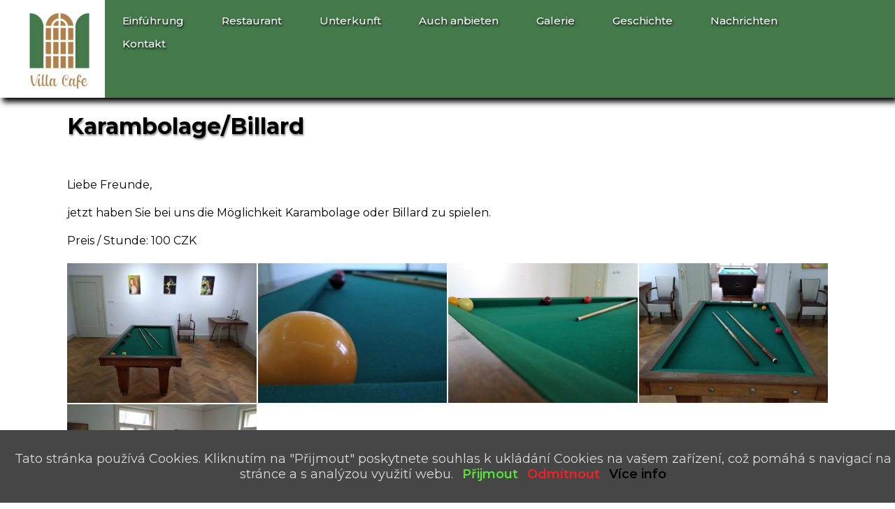

--- FILE ---
content_type: text/html
request_url: https://villacafe.cz/de/auch_anbieten/billard/
body_size: 4820
content:
<!DOCTYPE html>
<html lang="de">
  <head>
  




  <meta name="viewport" content="width=device-width, initial-scale=1.0" />
  <meta http-equiv="content-type" content="text/html; charset=UTF-8" />
  <meta property="og:type" content="website" />
  <meta name="author" content="" />
  <meta
    name="keywords"
    content=""
  />
  <meta
    property="og:updated_time"
    content="2021-08-25T10:23:33&#43;0200"
  />
  <meta property="fb:app_id" content="" />
  <meta name="rating" content="safe for kids" />
  <meta name="coverage" content="Worldwide" />
  <meta name="distribution" content="Global" />
  <meta name="HandheldFriendly" content="True" />
  <meta name="msapplication-tap-highlight" content="no" />
  <meta
    name="apple-mobile-web-app-title"
    content="Villa Cafe"
  />
  <meta name="apple-mobile-web-app-capable" content="yes" />
  <meta
    name="apple-mobile-web-app-status-bar-style"
    content="black-translucent"
  />
  <meta name="apple-touch-fullscreen" content="yes" />
  <meta name="geo.placename" content="Ostrava" />
  
  
 

  <link
    rel="alternate"
    hreflang="cs"
    href="https://villacafe.cz/cs/dale_nabizime/karambol/"
    title="Czech"
  />
  

  <link
    rel="alternate"
    hreflang="en"
    href="https://villacafe.cz/en/also_offer/cue_sports/"
    title="English"
  />
  
 

  
  <link rel="apple-touch-icon" sizes="76x76" href="/apple-touch-icon.png" />
  <link rel="icon" type="image/png" sizes="32x32" href="/favicon-32x32.png" />
  <link rel="icon" type="image/png" sizes="16x16" href="/favicon-16x16.png" />
  <link rel="manifest" href="/site.webmanifest" defer />
  <link rel="mask-icon" href="/safari-pinned-tab.svg" color="#0c5ba6" />
  <meta name="msapplication-TileColor" content="#2d89ef" />
  <meta name="theme-color" content="#ffffff" />
  
  <meta name="description" content="" />
  <meta itemprop="description" content="" />
  <meta property="og:description" content="" />
  <meta name="twitter:description" content="" />
  
  <meta name="robots" content="index,follow" />
  <meta name="googlebot" content="index,follow" />
  
  <base href="https://villacafe.cz/de/auch_anbieten/billard/" />
  <link rel="canonical" href="https://villacafe.cz/de/auch_anbieten/billard/" itemprop="url" />
  <meta name="url" content="https://villacafe.cz/de/auch_anbieten/billard/" />
  <meta name="twitter:url" content="https://villacafe.cz/de/auch_anbieten/billard/" />
  <meta property="og:url" content="https://villacafe.cz/de/auch_anbieten/billard/" />
  
  <meta itemprop="image" content="https://villacafe.cz/img/logo/logo" />
  <meta
    property="og:image"
    content="https://villacafe.cz/"
  />
  <meta name="twitter:image" content="https://villacafe.cz/img/logo/logo" />
  <meta
    name="twitter:image:src"
    content="https://villacafe.cz/img/logo/logo"
  />
  
  <meta property="og:locale" content="de" />
  <meta name="language" content="German" />
  

  <link
    rel="alternate"
    hreflang="cs"
    href="https://villacafe.cz/cs/dale_nabizime/karambol/"
    title="Czech"
  />
  

  <link
    rel="alternate"
    hreflang="en"
    href="https://villacafe.cz/en/also_offer/cue_sports/"
    title="English"
  />
  

  <link
    rel="alternate"
    hreflang="de"
    href="https://villacafe.cz/de/auch_anbieten/billard/"
    title="German"
  />
  

  
  <link
    href="https://fonts.googleapis.com/css2?family=Montserrat:wght@400;500;600;700&display=swap"
    rel="stylesheet"
    defer
  />
  
  

  

  

  

  

  

  

  

  

  

  

  


  

  

  <link
    rel="stylesheet"
    href="https://villacafe.cz/css/globalTemplated.min.a6970ec115e44c0f8df1f94653176ee1c5332b73c253df1073207dcedf49b9ec.css"
    type="text/css"
    media="screen"
    charset="utf-8"
    integrity="sha256-ppcOwRXkTA&#43;N8flGUxdu4cUzK3PCU98QcyB9zt9Juew="
    async
  />

  <link
    rel="stylesheet"
    href="/gridGallery/galerie.css"
    type="text/css"
    media="screen"
    charset="utf-8"
    async
  />

  
  <link
    rel="stylesheet"
    href="/extra.css"
    media="screen"
    charset="utf-8"
    async
  />
  
  
  
  
  
  
  
  
  <title>Karambolage/Billard</title>
  <meta property="og:title" content="Karambolage/Billard" />
  <meta name="twitter:title" content="Karambolage/Billard" />
  <meta itemprop="name" content="Karambolage/Billard" />
  <meta name="application-name" content="Karambolage/Billard" />
  <meta property="og:site_name" content="Villa Cafe" />
  
  

  

  <script type="text/javascript" src="https://villacafe.cz/js/script.06804934e190920c4fcc18bc868e6ef296521255e2a91fb070b93480fcc66f4e.js" integrity="sha256-BoBJNOGQkgxPzBi8ho5u8pZSElXiqR&#43;wcLk0gPzGb04=" defer></script>
  

  
  

  <script type="text/javascript" src="https://villacafe.cz/js/modernizr-custom.bbf949bc440f28c9a0b47bd62f3a4d309b77745756ff714bb336494666dcaa9a.js" integrity="sha256-u/lJvEQPKMmgtHvWLzpNMJt3dFdW/3FLszZJRmbcqpo=" defer></script>
  <div id="cookie-notice">
  <span>Tato stránka používá Cookies. Kliknutím na "Přijmout" poskytnete souhlas k ukládání Cookies na vašem zařízení, což pomáhá s navigací na stránce a s analýzou využití webu.
    </span>
  <a id="cookie-notice-accept" class="btn btn-primary btn-sm">Přijmout</a>
  <a id="cookie-notice-deny" class="btn btn-primary btn-sm">Odmítnout</a>
  <a href="./privacy" class="btn btn-primary btn-sm">Více info</a>
</div>

<script>
  function createCookie(name, value, days) {
    var expires = "";
    if (days) {
      var date = new Date();
      date.setTime(date.getTime() + (days * 24 * 60 * 60 * 1000));
      expires = "; expires=" + date.toUTCString();
    }
    document.cookie = name + "=" + value + expires + "; path=/" + ";secure;SameSite=None";
  }

  function readCookie(name) {
    var nameEQ = name + "=";
    var ca = document.cookie.split(';');
    for (var i = 0; i < ca.length; i++) {
      var c = ca[i];
      while (c.charAt(0) == ' ') c = c.substring(1, c.length);
      if (c.indexOf(nameEQ) == 0) return c.substring(nameEQ.length, c.length);
    }
    return null;
  }

  function deleteCookiesByPattern(pattern) {
    const cookies = document.cookie.split(';');

    for (let i = 0; i < cookies.length; i++) {
      const cookie = cookies[i];
      const eqPos = cookie.indexOf("=");
      const name = eqPos > -1 ? cookie.substr(0, eqPos) : cookie;

      if (name.includes(pattern)) {
        document.cookie = name + "=; Domain=.villacafe.cz; Path=/; expires=Thu, 01 Jan 1970 00:00:00 GMT; secure; SameSite=None";
      }
    }
  }

  if (readCookie('cookie-notice-option') == 'true') {
    
    
    function loadScriptAsyncGA(scriptSrc, callback) {
      if (typeof callback !== 'function') {
        throw new Error('Not a valid callback for async script load');
      }
      var script = document.createElement('script');
      script.onload = callback;
      script.src = scriptSrc;
      document.head.appendChild(script);
    }

    loadScriptAsyncGA('https://www.googletagmanager.com/gtag/js?id=G-SKB1XY7LE6', function () {
      window.dataLayer = window.dataLayer || [];
      function gtag() { dataLayer.push(arguments); }
      gtag('js', new Date());
      gtag('config', 'G-SKB1XY7LE6', { 'anonymize_ip': true, cookie_flags: 'secure;samesite=none' });
    })
    

    
    !function (f, b, e, v, n, t, s) {
      if (f.fbq) return;
      n = f.fbq = function () { n.callMethod ? n.callMethod.apply(n, arguments) : n.queue.push(arguments) };
      if (!f._fbq) f._fbq = n;
      n.push = n;
      n.loaded = !0;
      n.version = '2.0';
      n.queue = [];
      t = b.createElement(e);
      t.async = !0;
      t.src = v;
      s = b.getElementsByTagName(e)[0];
      s.parentNode.insertBefore(t, s);
    }(window, document, 'script', 'https://connect.facebook.net/en_US/fbevents.js');
    fbq('init', '1175646663278250');
    fbq('track', 'PageView');

  } else if (readCookie('cookie-notice-option') != 'false') {
    deleteCookiesByPattern("_ga");
    document.getElementById('cookie-notice').style.display = 'block';
  } else if (readCookie('cookie-notice-option') == 'false') {
    deleteCookiesByPattern("_ga");
    document.getElementById('cookie-notice').style.display = 'none';
  }

  document.getElementById('cookie-notice-accept').addEventListener("click", function () {
    createCookie('cookie-notice-option', 'true', 31);
    document.getElementById('cookie-notice').style.display = 'none';
    location.reload();
  });

  document.getElementById('cookie-notice-deny').addEventListener("click", function () {
    createCookie('cookie-notice-option', 'false', 31);
    document.getElementById('cookie-notice').style.display = 'none';
    location.reload();
  });
</script>


  


  
  <script defer type="application/ld+json">
{
  "@context": "http://schema.org",
  "@type": "WebSite",
  "author": "",
  "url": "https:\/\/villacafe.cz\/de\/auch_anbieten\/billard\/",
  "sameAs": [
    "https:\/\/www.facebook.com\/cafekrnov\/"
  ]
}
</script>

<script defer type="application/ld+json">
{
    "@context": "http://schema.org",
    "@type": "WebPage",
    
    "mainContentOfPage": {
        "@type": "WebPageElement",
        "cssSelector": "#content"
    }
}
</script>

<script defer type="application/ld+json">
{
  "@context": "http://schema.org",
  "@type": "LocalBusiness",
  "url": "https:\/\/villacafe.cz\/de\/auch_anbieten\/billard\/",
  "address": {
      "@type": "PostalAddress",
      "addressCountry": "CZ",
      "addressLocality": "Industrial area",
      "addressRegion": "Moravskoslezský kraj",
      "streetAddress": "964\/1 Zacpalova",
      "postalCode": "79401"
  },
  "geo": {
      "@type": "GeoCoordinates",
      "latitude":  50.09 ,
      "longitude":  17.69 
    },
  "description": "",
  "sameAs": [
    "https:\/\/www.facebook.com\/cafekrnov\/"
  ],
  "name": "Karambolage\/Billard",
  "telephone": "\u002b420 770 130 130",
  "email": "info@villacafe.cz",
  "faxNumber": "",
  "logo": "\/img\/logo\/logo",
  "openingHours": "Mo,Tu,We,Th,Fr 08:00-16:00",
  "image": "\/img\/logo\/logo",
  "priceRange": "$$"
  }
</script>

<script defer type="application/ld+json">
{
  "@context": "http://schema.org",
  "@type": "Organization",
  "url": "https:\/\/villacafe.cz\/de\/auch_anbieten\/billard\/",
  "address": {
    "@type": "PostalAddress",
    "addressCountry": "CZ",
    "addressLocality": "Industrial area",
    "addressRegion": "Moravskoslezský kraj",
    "streetAddress": "964\/1 Zacpalova",
    "postalCode": "79401"
  },
  "email": "info@villacafe.cz",
  "fax": "",
  "founder": "Trefil Tomáš",
  "foundingDate": "2017-10-17",
  "legalName": "První Villa Cafe s.r.o.",
  "logo": "\/img\/logo\/logo",
  "telephone": "\u002b420 770 130 130"
}
</script>



 

  

  


</head>


  <style type="text/css" media="screen">
    .webp #image-container {
      background-image: url("");
    }
    .no-webp #image-container {
      background-image: url("");
    }
  </style>
  <body>
    <div id="page-container">
      <nav id="header">
  
  <div id="horni-header">
    <a href="https://villacafe.cz/de/">
      <picture>
        

        
 

        
        

        

        

        <source srcset="/img/logo/logo.webp" type="image/webp" />
        <source srcset="/img/logo/logo.png" />
        <img
          id="hlavni-logo"
          src="/img/logo/logo.png"
          alt="Logo firmy Villa Cafe"
          width="430"
          height="150"
        />
      </picture>
    </a>
    
    <div class="toggle toggle-link">
      <svg xmlns="http://www.w3.org/2000/svg" class="icon icon-tabler icon-tabler-align-justified" width="24" height="24" stroke-width="2" stroke="currentColor" fill="none" stroke-linecap="round" stroke-linejoin="round"><path d="M0 0h24v24H0z" stroke="none"/><path d="M4 6h16M4 12h16M4 18h16"/></svg>

    </div>
  
  </div>
  
  
 <div id="header_menu">
 

  <a
    href="https://villacafe.cz/de/"
    id=""
    

    >Einführung
  </a>
  

  <a
    href="https://villacafe.cz/de/restaurant"
    id=""
    

    >Restaurant
  </a>
  

  <a
    href="https://villacafe.cz/de/unterkunft"
    id=""
    

    >Unterkunft
  </a>
  

  <a
    href="https://villacafe.cz/de/auch_anbieten"
    id=""
    

    >Auch anbieten
  </a>
  

  <a
    href="https://villacafe.cz/de/galerie"
    id=""
    

    >Galerie
  </a>
  

  <a
    href="https://villacafe.cz/de/geschichte"
    id=""
    

    >Geschichte
  </a>
  

  <a
    href="https://villacafe.cz/de/nachrichten"
    id=""
    

    >Nachrichten
  </a>
  

  <a
    href="https://villacafe.cz/de/kontakt"
    id=""
    

    >Kontakt
  </a>
  
</div>
</nav>


      <main>
        
        

        <h1 class="page-title">Karambolage/Billard</h1>
        

        
        
        <div class="content">
          
  <p>Liebe Freunde,</p>
<p>jetzt haben Sie bei uns die Möglichkeit Karambolage oder Billard zu spielen.</p>
<p>Preis / Stunde: 100 CZK</p>
<div class="gg-container">
  <div class="gg-box" id="square-dark" data-layout="square">
    
      <img src="/img/galerie/karambol/IMG_20210324_115410.jpg">
    
      <img src="/img/galerie/karambol/IMG_20210324_115440.jpg">
    
      <img src="/img/galerie/karambol/IMG_20210324_115453_1.jpg">
    
      <img src="/img/galerie/karambol/IMG_20210324_115522.jpg">
    
      <img src="/img/galerie/karambol/billiard.jpg">
    
  </div>
</div>




        </div>
        
        

        
        
      </main>
      <footer id="footer">
  <div id="flags-container">
    <nav class="langNav">
      
      
      

      
      

      <a href="https://villacafe.cz/cs/dale_nabizime/karambol/" aria-label="Czech">
        <img
          src="/img/lang/czech.svg"
          alt="Czech"
          width="200"
          height="200"
      /></a>
 

      
      

      <a href="https://villacafe.cz/en/also_offer/cue_sports/" aria-label="English">
        <img
          src="/img/lang/english.svg"
          alt="English"
          width="200"
          height="200"
      /></a>
 

    </nav>
  </div>
  <div id="kontakt-footer">
    <a class="contact" href="mailto:info@villacafe.cz">
      <img src="/img/kontakt/mail.svg" alt="Email:" />
      info@villacafe.cz

    </a>
    <a
      class="contact"
      href="tel:00420770130130"
    >
      <img src="/img/kontakt/tel.svg" alt="Tel.:" />
      &#43;420 770 130 130

    </a>
  </div>

  <style>
    #footer-loga a {
      margin-right: 25px;  
    }
  </style>

  <div id="footer-loga">
    

    <a
      href="https://taw.cz"
      target="_blank"
      rel="noopener"
      aria-label="TAW"
    >
      <img clas="loga" src="/img/footer/TAW.png" alt="Partner TAW" style="height:50px; width:auto; " />
    </a>
    

    <a
      href="https://trefil.net/"
      target="_blank"
      rel="noopener"
      aria-label="Trefil Engine - letecké motory"
    >
      <img clas="loga" src="/img/footer/trefil-engine.png" alt="Partner Trefil Engine - letecké motory" style="height:50px; width:auto; " />
    </a>
    

    <a
      href="https://f4g.cz/"
      target="_blank"
      rel="noopener"
      aria-label="F4G - Rozvoz jídla Krnov"
    >
      <img clas="loga" src="/img/footer/f4g.png" alt="Partner F4G - Rozvoz jídla Krnov" style="height:50px; width:auto; " />
    </a>
    

    <a
      href="https://dvojizivot.cz/"
      target="_blank"
      rel="noopener"
      aria-label="DuoLife - zdraví a krása z přírody"
    >
      <img clas="loga" src="/img/footer/duolife.png" alt="Partner DuoLife - zdraví a krása z přírody" style="height:50px; width:auto; " />
    </a>
    

    <a
      href="https://trefil-software.com/"
      target="_blank"
      rel="noopener"
      aria-label="Trefil Software"
    >
      <img clas="loga" src="/img/footer/trefil-software.png" alt="Partner Trefil Software" style="height:50px; width:auto; " />
    </a>
    

    <a
      href="https://www.facebook.com/cafekrnov"
      target="_blank"
      rel="noopener"
      aria-label="facebook"
    >
      <img clas="loga" src="/img/footer/facebook.png" alt="Partner facebook" style="height:50px; width:auto; " />
    </a>
    

    <a
      href="https://www.instagram.com/villa_cafe_krnov/"
      target="_blank"
      rel="noopener"
      aria-label="instagram"
    >
      <img clas="loga" src="/img/footer/instagram.png" alt="Partner instagram" style="height:50px; width:auto; " />
    </a>
    

  </div>
  <a href="https://villacafe.cz/cs/privacy/" >Ochrana osobních údajů</a>
</footer>

      <script type="text/javascript" src="/gridGallery/galerie.js"></script>

    </div>




  </body>
</html>


--- FILE ---
content_type: text/css
request_url: https://villacafe.cz/css/globalTemplated.min.a6970ec115e44c0f8df1f94653176ee1c5332b73c253df1073207dcedf49b9ec.css
body_size: 2785
content:
html,body{width:100%;height:100%;padding:0;margin:0}:root,html,pre{font-family:montserrat,sans-serif;font-size:16px;font-display:swap}.image-title{font-size:2.3rem}h2{margin:0}.card-title{font-size:1.3rem;font-weight:550;text-align:center}p,ul{line-height:1.5em}#header{font-size:1.2rem;font-weight:500}.captions{font-weight:700;font-size:1.2rem}.legal{font-size:.8rem}#mapa>h2{font-size:4vw;text-align:center}@media only screen and (max-width:800px){#mapa>h2{font-size:8vw}}.o-nas{text-align:center;font-size:1.6rem}.bodove{font-size:1.6rem;font-weight:500}#moto{font-style:italic;text-align:center;font-weight:600;font-size:2.3rem}summary{text-align:center;font-size:1.7rem;font-weight:500}#footer{font-weight:450}p a,p a:visited{border-bottom:2px solid #427a4b}.summary{font-size:.8rem}.summary p{text-decoration:none}#page-container{min-height:100%;width:100%;display:grid;grid-template-rows:auto 1fr auto;grid-template-columns:100%}.page{min-height:100vh;display:flex;flex-direction:column;justify-content:space-around}.page-title{align-self:flex-start;margin-left:7.5%;text-shadow:1px 2px 3px gray}#image-container{position:relative;height:85vh;width:100%}.image-title{position:absolute;padding:10px;margin-top:40px;border-radius:0 10px 10px 0}main{width:100%;margin:140px auto auto;display:flex;flex-direction:column;align-items:center;padding-bottom:80px}.content{width:85%;margin-top:15px}@media only screen and (max-width:768px){.content{width:95%;margin:auto}.page-title{margin-left:2.5%;text-shadow:1px 2px 3px gray}#hlavni-logo{height:7vh;margin:0 20px}.navic{display:none}h1{font-size:24px;line-height:1.2}h2{font-size:21px;line-height:1.2}h3{font-size:18px;line-height:1.2}h4{font-size:16px;line-height:1.2}h5{font-size:14px;line-height:1.2}h6{font-size:14px;line-height:1.2}}@media only screen and (max-width:1180px){main{width:100%;margin:0 auto auto}}.pictures{height:auto;max-width:100%}#kontakt-rozsireny td{padding:6px}.contact-container .contact{margin-bottom:8px}.article-summary-container{padding:15px;margin-bottom:15px;cursor:pointer}:root{--main-color:#427a4b;--hover-link:blue;--text-icons:white}a,a:visited{font-weight:500;text-decoration:none;color:#000}#current-link{border-bottom:solid 2px var(--main-color);border-color:var(--main-color);color:var(--main-color)}a:hover,a:active{color:var(--hover-link)}#footer a,figure a{color:inherit}#header{background-color:#fff}#home-icons svg{stroke-width:.262247}#footer,.scroll,.scroll svg,.image-title,.card,#mapa>h2,figure{background:linear-gradient(112.1deg,#0a3913 11.4%,#44794d 70.2%);background-color:#3c5ac4;color:var(--text-icons)}#mapa>h2,.bodove{border-radius:4px}.bodove{border:3px solid var(--main-color)}.maly-odkaz{background:linear-gradient(112.1deg,#725337 11.4%,#b27e4d 70.2%);color:#fff}.summary{color:#333}.article-summary-container{border:3px inset #ffb950;box-shadow:0 8px 16px rgba(0,0,0,.2)}html{scroll-behavior:smooth}ul li{list-style-type:square}pre{margin:0}.icon-tabler{width:30px;height:30px}svg{stroke-width:1.7;stroke-linecap:round}.toggle-link>svg{stroke-width:2.5}.card{box-shadow:0 4px 8px rgba(0,0,0,.2);transition:.3s;border-radius:5px;margin:20px;display:block}.card:hover{box-shadow:0 8px 16px rgba(0,0,0,.2)}.pdf{margin:0 auto 30px;overflow:hidden}table{margin-top:5px;width:100%}.map-responsive{overflow:hidden;padding-bottom:56.25%;position:relative;height:0;margin-bottom:10px}.map-responsive iframe{left:0;top:0;height:100%;width:100%;position:absolute;margin:10px 0}.scroll{border-radius:300px;border:none;cursor:pointer;width:2vw;height:2vw;background-image:url(/img/arrow_down.svg);background-size:70%;background-position:50%;background-repeat:no-repeat}#mapa{position:relative;background-size:cover;background-position:50%;background-repeat:no-repeat}.webp #mapa{background-image:url(/img/other/mapa.webp)}.no-webp #mapa{background-image:url(/img/other/mapa.png)}.circles{width:20px;height:20px;border:solid blue 1.3px;font-weight:700;position:relative;animation:fade 1s infinite;border-radius:20px;animation-timing-function:linear}@keyframes fade{0%{opacity:0;transform:scale(0,0)}80%{opacity:1;transform:scale(.8,.8)}100%{opacity:0;transform:scale(1,1)}}.scroll{animation:wiggle 1.5s 4;animation-timing-function:ease-in-out}@keyframes wiggle{0%{transform:translate(0,0)}50%{transform:translate(0,2px)}100%{transform:translate(0,0)}}#image-container{background-position:50%;background-repeat:no-repeat;background-size:cover;position:relative}figure{box-shadow:0 4px 8px rgba(0,0,0,.2)}summary{cursor:pointer}p a,p a:visited{cursor:pointer}.container{position:relative;width:100%;height:50vh;overflow:hidden}.container img{position:absolute;top:0;left:0;width:100%;height:auto;transform:translateY(-35%)}@media only screen and (max-width:999px){.container{position:relative;width:100%;height:20vh;overflow:hidden}.container img{position:absolute;top:0;left:0;width:100%;height:auto;transform:translateY(-35%)}.row>.column img{width:95vw;height:auto}.row-gallery{display:grid;grid-template-columns:repeat(1,1fr);grid-auto-rows:minmax(100px,auto);grid-gap:10px}.column-gallery{grid-column:span 1}.column-gallery img{width:100%;height:100%;object-fit:cover;vertical-align:bottom}.column-gallery:nth-child(1){grid-row:span 1}.column-gallery:nth-child(2){grid-row:span 1}.column-gallery:nth-child(3){grid-row:span 1}.column-gallery:nth-child(4){grid-row:span 1}.column-gallery:nth-child(5){grid-row:span 1}.column-gallery:nth-child(6){grid-row:span 1}img{max-width:100%}}@media(min-width:600px){.row{display:flex}.column{flex:33.33%;padding:5px}.column img{width:100%;height:100%;object-fit:cover}.column p{text-align:center}.column h3{text-align:center}.row-gallery{display:grid;grid-template-columns:repeat(3,1fr);grid-auto-rows:minmax(100px,auto);grid-gap:10px}.column-gallery{grid-column:span 1}.column-gallery img{width:100%;height:100%;object-fit:cover;vertical-align:bottom}.column-gallery img:hover{border:1px #b07f4b solid}.column-gallery:nth-child(1){grid-row:span 2}.column-gallery:nth-child(2){grid-row:span 3}.column-gallery:nth-child(3){grid-row:span 2}.column-gallery:nth-child(4){grid-row:span 3}.column-gallery:nth-child(5){grid-row:span 2}.column-gallery:nth-child(6){grid-row:span 2}}#cookie-notice{font-size:large;padding:.5rem;display:none;z-index:100;text-align:center;position:fixed;bottom:0;left:0;padding-top:30px;padding-bottom:30px;width:100%;background:#464646;color:rgba(255,255,255,.8)}#cookie-notice a{font-weight:600;display:inline-flex;cursor:pointer;margin-left:.5rem}#cookie-notice-accept{color:#56e43a}#cookie-notice-deny{color:#f32222}@media(max-width:767px){#cookie-notice span{display:block;padding-top:3px;margin-bottom:1rem}#cookie-notice a{position:relative;bottom:4px}#cookie-notice{left:0}}.loga-partneru{display:flex;flex-wrap:wrap;justify-content:center;align-items:center}.loga-partneru a{margin:10px}.loga-partneru .pictures{max-width:350px;height:auto}details{margin:10px;margin-bottom:40px}#mapa{display:flex;align-items:center;justify-content:center;width:100%;height:100vh}#mapa>h2{padding:10px;max-width:50%}.o-nas{max-width:900px;margin:50px auto}.bodove{padding:10px;margin:50px;display:flex;justify-content:space-around;flex-wrap:wrap}#header{height:140px;width:100%;top:0;position:fixed;left:0;z-index:1;margin-bottom:10px;box-shadow:black 4px 6px 8px;box-sizing:border-box;font-size:.95em}#header_menu{top:0;position:absolute;height:140px;left:150px;padding:15px;width:calc( 100vw - 150px );background:#44794b;color:#fff;box-sizing:border-box}#header_menu a{margin-right:30px;padding:5px 10px;display:inline-block;margin-bottom:4px;text-shadow:1px 2px 3px #071707;color:#fff}#hlavni-logo,.firemniLogo{height:140px;width:auto}#hlavni-logo{margin:0 15px}.toggle-link{cursor:pointer}.toggle{display:none}@media only screen and (max-width:1180px){.toggle{display:block;z-index:1000;color:darkred;border:1px solid silver;padding-left:5px;padding-top:5px;background:#eee;margin-right:15px;box-sizing:border-box}}.items-toggle{display:block!important;margin-left:20px}address{margin-bottom:10px}@media only screen and (max-width:1180px){#header{flex-direction:column;align-items:flex-start;position:sticky;min-height:140px;height:auto;width:100%;margin:auto;box-sizing:border-box}#header a:not(:first-child){display:none;margin-bottom:-1px}#horni-header{display:flex;flex-direction:row;justify-content:space-between;align-items:center;width:100%}#header_menu a{text-shadow:1px 2px 3px gray;background:#44794b;border:1px solid silver}}#footer{display:flex;flex-wrap:wrap;justify-content:center;align-items:center;padding:20px;max-height:180px}.flags{width:20px;height:20px;padding:10px}.langNav img{width:25px;height:auto;margin:10px}#kontakt-footer{display:flex;flex-wrap:wrap;align-items:center;justify-content:center}#kontakt-footer,#kontakt-footer a{margin:5px 10px}#footer-loga{display:flex;flex-wrap:wrap;justify-content:center;margin:10px 0}#footer-loga img{width:140px}#home-icons{display:flex;flex-wrap:wrap;justify-content:center;align-items:center;margin-bottom:15px}#home-icons div{padding:15px;display:flex;align-items:center}.captions{margin-left:10px}#home-icons svg,#home-icons img{height:60px;width:60px}#moto{margin:50px 0}.container{}.contact{display:flex;align-items:center}.contact img{margin-right:15px;max-width:20px;max-height:20px}.contact>a>svg,.contact>svg{margin-right:10px}.produkty-grid{display:grid;grid-template-columns:50% 50%;grid-template-rows:auto auto auto auto auto}.text-grid{grid-column:1/1}.img-grid{grid-column:2/2}.img-article{float:right}.scroll{padding:9px;position:absolute;bottom:25px;right:25px}.bodove span{margin:10px 20px}figure{padding:22px;border-radius:5px;text-align:center;display:flex;flex-direction:column;justify-content:space-around;margin:15px}figure img{width:170px;margin:auto;border-radius:100px}figure h4{width:230px}.card{width:280px;height:220px;padding:15px}.cards-container svg{stroke-width:1.3;width:100%;height:100%;display:block;margin:auto}.svg-container{height:70%;position:relative}.svg-container img{display:block;margin:auto;width:60%;height:60%;object-fit:contain;position:absolute;top:0;right:0;bottom:0;left:0}.cards-container{display:flex;flex-wrap:wrap;margin-top:10px;justify-content:space-around;align-items:center}.card:hover{-webkit-transform:translate(1px,2px);transform:translate(1px,2px)}.maly-odkaz:hover{-webkit-transform:translate(1px,2px);transform:translate(1px,2px);box-shadow:5px 5px 5px lightgray}.card-title{height:30%;display:flex;justify-content:center;align-items:center}.maly-odkaz{border-radius:5px;padding:15px;margin:10px}

--- FILE ---
content_type: text/css
request_url: https://villacafe.cz/gridGallery/galerie.css
body_size: 563
content:
.gg-container {
  --main-color: #000;
  --secondary-color: #111;
  --txt-color: #fff;
  --img-bg-color: rgba(240, 240, 240, 0.9);
  --backdrop-color: rgba(240, 240, 240, 0.9);
  --gap-length: 2px;
  --row-height: 200px;
  --column-width: 220px;
}

.gg-box {
  display: grid;
  grid-template-columns: repeat(auto-fit, minmax(var(--column-width), 1fr));
  grid-auto-rows: var(--row-height);
  grid-gap: var(--gap-length);
  margin: 20px 0;
}

.gg-box img {
  object-fit: cover;
  cursor: pointer;
  width: 100%;
  height: 100%;
  background: var(--img-bg-color);
}

.gg-box img:hover {
  opacity: 0.98;
}

#gg-screen {
  position: fixed;
  width: 100%;
  height: 100%;
  top: 0;
  left: 0;
  background: var(--backdrop-color);
  z-index: 9999;
  text-align: center;
}

#gg-screen .gg-image {
  height: 100%;
  display: inline-flex;
  justify-content: center;
  align-items: center;
}

#gg-screen .gg-image img {
  max-width: 100%;
  max-height: 100%;
  margin: 0 auto;
}

.gg-btn {
  width: 35px;
  height: 35px;
  background: var(--main-color);
  color: var(--txt-color);
  text-align: center;
  line-height: 35px;
  cursor: pointer;
  -moz-transition: all 0.4s ease;
  -o-transition: all 0.4s ease;
  -webkit-transition: all 0.4s ease;
  transition: all 0.4s ease;
  font-size: 20px;
  box-sizing: border-box;
  padding-left: 2px;
  position: fixed;
  bottom: 10px;
}

.gg-btn:hover {
  background: var(--secondary-color);
}

.gg-close {
  top: 10px;
}

.gg-close,
.gg-next {
  right: 10px;
}

.gg-prev {
  right: 50px;
}

.gg-prev,
.gg-next {
  bottom: 10px;
}

@media (min-width: 478px) {
  .gg-box img:nth-child(2n):not(:last-of-type) {
    grid-row-end: span 2;
  }

  [data-layout="horizontal"] img:nth-child(2n):not(:last-of-type) {
    grid-column-end: span 2;
    grid-row-end: span 1;
  }

  [data-layout="square"] img:nth-child(2n):not(:last-of-type) {
    grid-row-end: span 1;
    grid-column-end: span 1;
  }
}

@media (max-width: 768px) {
  .gg-box {
    grid-template-columns: repeat(auto-fit, minmax(150px, 1fr));
    grid-auto-rows: calc(var(--row-height) - 15vh);
    margin: 10px 0;
  }
}

@media (max-width: 450px) {
  .gg-box {
    grid-template-columns: repeat(auto-fit, minmax(130px, 1fr));
  }
}


--- FILE ---
content_type: text/css
request_url: https://villacafe.cz/extra.css
body_size: 500
content:
@import 'rautTabulky.css';

.centered-image {
  margin: auto;
  display: block;
}
#tabulka_cenik {
  border-collapse: collapse;
  border: 1px solid #dddddd;
  box-shadow: 0 0 20px rgba(0, 0, 0, 0.15);
  text-align: center;
}
#tabulka_cenik th,
#tabulka_cenik td {
  padding: 8px 15px;
  line-height: 1.8em;
}
#tabulka_cenik thead tr {
  background-color: #009879;
  color: #ffffff;
}
#sl1    { width:15%;}
#sl2    { width:65%;}
#sl3    { width:20%;}
#tabulka_cenik tbody tr {
  border-bottom: 1px solid #dddddd;
}
#tabulka_cenik tbody tr:nth-of-type(even) {
  background-color: #f3f3f3;
}

#tabulka_cenik tbody tr:last-of-type {
  border-bottom: 2px solid #009879;
}

#oteviraci-doba {
  display: block;
  width: auto;
  margin-bottom: 15px;
}

#oteviraci-doba th {
  padding-bottom: 5px;
}

.content img:not(.gg-box img) {
  object-fit: contain;
/*  width: 60%;*/
  height: auto;
}

.content .row > .column > a > img:not(.gg-box img):hover {
  /* transform: translate(1px,1px); */
  border: 1px #b07f4b inset;
}

.contact-map {
  display: flex;
  flex-wrap: wrap;
  justify-content: space-between;
}

h3:first-child {
  margin-top: 0 !important;
}
h3:last-child {
  margin-bottom: 0 !important;
}

.contact-container span {
  display: block;
  margin-bottom: 12px;
}

#ABX_WL2_iframe {
  display: block;
  margin: auto;
  /*width: 100%;
  height: 50vh;*/
}

#historie {
  width:70%;
  margin:0 auto;
}

@media only screen and (max-width: 600px) {
  #ABX_WL2_iframe {
    height: 60vh;
    width: 100%;

  }

  .centered-image {
    margin: auto;
    display: block;
    width: 100%;
    height: auto;
  }

  #tabulka_cenik > tbody:nth-child(2) > tr:nth-child(2) > td:nth-child(3) {
    width: 30%;
  }

  #historie {
    width:100%;
    margin:0 auto;
  }
}


--- FILE ---
content_type: text/css
request_url: https://villacafe.cz/rautTabulky.css
body_size: 184
content:
.itemDescriptionTd
{
    width:550px;
}
.itemDescriptionCell
{
    font-family: Gabriola;
    font-size: 25px;
    /*text-align: center;*/
    padding:0px;
    width:100%;
    height:100%;
}

.itemCellTd
{
    width:100px;
}
.itemCell
{
    font-family: Gabriola;
    font-size: 25px;
    text-align: center;
    padding:0px;
    width:100%;
    height:100%;
}

.sectionHeadDescriptionTd
{
    width:550px;
}
.sectionDescriptionCell
{
    font-family: Gabriola;
    font-size: 25px;
    /*text-align: center;*/
    padding:0px;
    width:100%;
    height:100%;
    font-weight: bold;
}

.sectionHeadCellTd
{
    width:100px;
}
.sectionHeadCell
{
    font-family: Gabriola;
    font-size: 25px;
    text-align: center;
    padding:0px;
    width:100%;
    height:100%;
    font-weight: bold;
}

.sectionFootDescriptionTd
{
    width:550px;
}
.sectionFootDescriptionCell
{
    font-family: Gabriola;
    font-size: 25px;
    /*text-align: center;*/
    font-weight: bold;
    padding:0px;
    width:100%;
    height:100%;
    text-decoration: underline;

}

.sectionFootCellTd
{
    width:100px;
}
.sectionFootcell
{
    font-family: Gabriola;
    font-size: 25px;
    text-align: center;
    padding:0px;
    width:100%;
    height:100%;
    font-weight: bold;
    text-decoration: underline;
}

.customerInfoCell
{
    font-family: Gabriola;
    font-size: 25px;
    text-align: left;
    padding:0px;
    width:30%;
}

@media screen and (max-width: 767px) {
.customerInfoCell
{
    font-family: Gabriola;
    font-size: 25px;
    text-align: left;
    padding:0px;
    width:80%;
}
}

.sendCalculationButton
{
    font-family: Gabriola;
    font-size: 25px;
    text-align: center;
    padding:0px;
    width:200px;
}

@media only screen and (max-width: 768px) {
  .sectionDescriptionCell{
    font-size: 18px;
  }
  .sectionHeadCell {
    font-size: 18px;
  }
  .itemDescriptionCell {
    font-size: 18px;
  }
  .itemCell {
    font-size: 18px;
  }
  .sectionFootDescriptionCell {
    font-size: 18px;
  }
  .sectionFootcell {
    font-size: 18px;
  }
  .sectionHeadDescriptionTd{
    width: 60%;
  }
  .sectionHeadCellTd{
    width: 10%;
  }
  .customerInfoCell
  {
    width:75%;
  }
}


--- FILE ---
content_type: image/svg+xml
request_url: https://villacafe.cz/img/kontakt/tel.svg
body_size: 1692
content:
<?xml version="1.0" encoding="UTF-8" standalone="no"?>
<svg
   xmlns:dc="http://purl.org/dc/elements/1.1/"
   xmlns:cc="http://creativecommons.org/ns#"
   xmlns:rdf="http://www.w3.org/1999/02/22-rdf-syntax-ns#"
   xmlns:svg="http://www.w3.org/2000/svg"
   xmlns="http://www.w3.org/2000/svg"
   xmlns:sodipodi="http://sodipodi.sourceforge.net/DTD/sodipodi-0.dtd"
   xmlns:inkscape="http://www.inkscape.org/namespaces/inkscape"
   class="icon icon-tabler icon-tabler-phone"
   width="20"
   height="20"
   stroke-width="2"
   stroke="currentColor"
   fill="none"
   stroke-linecap="round"
   stroke-linejoin="round"
   version="1.1"
   id="svg6"
   sodipodi:docname="tel.svg"
   inkscape:version="1.0 (4035a4fb49, 2020-05-01)">
  <metadata
     id="metadata12">
    <rdf:RDF>
      <cc:Work
         rdf:about="">
        <dc:format>image/svg+xml</dc:format>
        <dc:type
           rdf:resource="http://purl.org/dc/dcmitype/StillImage" />
        <dc:title></dc:title>
      </cc:Work>
    </rdf:RDF>
  </metadata>
  <defs
     id="defs10" />
  <sodipodi:namedview
     inkscape:document-rotation="0"
     pagecolor="#ffffff"
     bordercolor="#666666"
     borderopacity="1"
     objecttolerance="10"
     gridtolerance="10"
     guidetolerance="10"
     inkscape:pageopacity="0"
     inkscape:pageshadow="2"
     inkscape:window-width="1916"
     inkscape:window-height="1144"
     id="namedview8"
     showgrid="false"
     inkscape:zoom="20.800725"
     inkscape:cx="1.8926612"
     inkscape:cy="7.4194174"
     inkscape:window-x="1920"
     inkscape:window-y="54"
     inkscape:window-maximized="0"
     inkscape:current-layer="svg6" />
  <path
     d="m 3.5,1.5 h 4 l 2,5 L 7,8 a 11,11 0 0 0 5,5 l 1.5,-2.5 5,2 v 4 a 2,2 0 0 1 -2,2 16,16 0 0 1 -15,-15 2,2 0 0 1 2,-2"
     id="path4"
     style="fill:none;fill-opacity:1;stroke:#fffffa;stroke-opacity:1" />
</svg>


--- FILE ---
content_type: image/svg+xml
request_url: https://villacafe.cz/img/lang/english.svg
body_size: 657
content:
<svg xmlns="http://www.w3.org/2000/svg" height="400" width="400" class="flags"><defs><clipPath id="a" clipPathUnits="userSpaceOnUse"><path d="M150 300C67.157 300 0 232.843 0 150S67.157 0 150 0s150 67.157 150 150-67.157 150-150 150z"/></clipPath></defs><g clip-path="url(#a)" transform="matrix(1.33333 0 0 -1.33333 0 400)"><path d="M449.686.034h-599.685V300h599.685z" fill="#fff"/><path d="M119.856 120.11V.035h59.975V120.11h269.856v59.969H179.83V300h-59.975V180.08H-150v-59.97z" fill="#cf142b"/><path d="M199.83 202.9V300h194.16zm0-105.767V.034h194.16zm-99.974 0V.034h-194.16zm0 105.767V300h-194.16z" fill="#00247d"/><path d="M449.686 300h-33.308L216.8 200.014h33.308L450 300M82.885 100.025H49.577L-150 .039h33.308L83.2 100.025m-66.665 99.911h33.308L-150 300v-16.77zm266.51-99.872h-33.308L449.58 0l.001 16.77z" fill="#cf142b"/></g></svg>

--- FILE ---
content_type: image/svg+xml
request_url: https://villacafe.cz/img/kontakt/mail.svg
body_size: 1019
content:
<?xml version="1.0" encoding="UTF-8" standalone="no"?>
<svg
   xmlns:dc="http://purl.org/dc/elements/1.1/"
   xmlns:cc="http://creativecommons.org/ns#"
   xmlns:rdf="http://www.w3.org/1999/02/22-rdf-syntax-ns#"
   xmlns:svg="http://www.w3.org/2000/svg"
   xmlns="http://www.w3.org/2000/svg"
   class="icon icon-tabler icon-tabler-mail"
   width="20"
   height="20"
   stroke-width="2"
   stroke="currentColor"
   fill="none"
   stroke-linecap="round"
   stroke-linejoin="round"
   version="1.1"
   id="svg8">
  <metadata
     id="metadata14">
    <rdf:RDF>
      <cc:Work
         rdf:about="">
        <dc:format>image/svg+xml</dc:format>
        <dc:type
           rdf:resource="http://purl.org/dc/dcmitype/StillImage" />
        <dc:title></dc:title>
      </cc:Work>
    </rdf:RDF>
  </metadata>
  <defs
     id="defs12" />
  <g
     style="stroke:#ffffff;stroke-opacity:1"
     id="g833"
     transform="translate(0,2)">
    <rect
       style="stroke:#ffffff;stroke-opacity:1"
       id="rect4"
       rx="2"
       height="14"
       width="18"
       y="1"
       x="1" />
    <path
       style="stroke:#ffffff;stroke-opacity:1"
       id="path6"
       d="m 1,3 9,6 9,-6" />
  </g>
</svg>


--- FILE ---
content_type: application/javascript
request_url: https://villacafe.cz/js/modernizr-custom.bbf949bc440f28c9a0b47bd62f3a4d309b77745756ff714bb336494666dcaa9a.js
body_size: 1550
content:
/*! modernizr 3.6.0 (Custom Build) | MIT *
 * https://modernizr.com/download/?-webp-setclasses !*/
!(function (e, n, A) {
  function o(e, n) {
    return typeof e === n;
  }
  function t() {
    var e, n, A, t, a, i, l;
    for (var f in r)
      if (r.hasOwnProperty(f)) {
        if (
          ((e = []),
          (n = r[f]),
          n.name &&
            (e.push(n.name.toLowerCase()),
            n.options && n.options.aliases && n.options.aliases.length))
        )
          for (A = 0; A < n.options.aliases.length; A++)
            e.push(n.options.aliases[A].toLowerCase());
        for (t = o(n.fn, "function") ? n.fn() : n.fn, a = 0; a < e.length; a++)
          (i = e[a]),
            (l = i.split(".")),
            1 === l.length
              ? (Modernizr[l[0]] = t)
              : (!Modernizr[l[0]] ||
                  Modernizr[l[0]] instanceof Boolean ||
                  (Modernizr[l[0]] = new Boolean(Modernizr[l[0]])),
                (Modernizr[l[0]][l[1]] = t)),
            s.push((t ? "" : "no-") + l.join("-"));
      }
  }
  function a(e) {
    var n = u.className,
      A = Modernizr._config.classPrefix || "";
    if ((c && (n = n.baseVal), Modernizr._config.enableJSClass)) {
      var o = new RegExp("(^|\\s)" + A + "no-js(\\s|$)");
      n = n.replace(o, "$1" + A + "js$2");
    }
    Modernizr._config.enableClasses &&
      ((n += " " + A + e.join(" " + A)),
      c ? (u.className.baseVal = n) : (u.className = n));
  }
  function i(e, n) {
    if ("object" == typeof e) for (var A in e) f(e, A) && i(A, e[A]);
    else {
      e = e.toLowerCase();
      var o = e.split("."),
        t = Modernizr[o[0]];
      if ((2 == o.length && (t = t[o[1]]), "undefined" != typeof t))
        return Modernizr;
      (n = "function" == typeof n ? n() : n),
        1 == o.length
          ? (Modernizr[o[0]] = n)
          : (!Modernizr[o[0]] ||
              Modernizr[o[0]] instanceof Boolean ||
              (Modernizr[o[0]] = new Boolean(Modernizr[o[0]])),
            (Modernizr[o[0]][o[1]] = n)),
        a([(n && 0 != n ? "" : "no-") + o.join("-")]),
        Modernizr._trigger(e, n);
    }
    return Modernizr;
  }
  var s = [],
    r = [],
    l = {
      _version: "3.6.0",
      _config: {
        classPrefix: "",
        enableClasses: !0,
        enableJSClass: !0,
        usePrefixes: !0,
      },
      _q: [],
      on: function (e, n) {
        var A = this;
        setTimeout(function () {
          n(A[e]);
        }, 0);
      },
      addTest: function (e, n, A) {
        r.push({ name: e, fn: n, options: A });
      },
      addAsyncTest: function (e) {
        r.push({ name: null, fn: e });
      },
    },
    Modernizr = function () {};
  (Modernizr.prototype = l), (Modernizr = new Modernizr());
  var f,
    u = n.documentElement,
    c = "svg" === u.nodeName.toLowerCase();
  !(function () {
    var e = {}.hasOwnProperty;
    f =
      o(e, "undefined") || o(e.call, "undefined")
        ? function (e, n) {
            return n in e && o(e.constructor.prototype[n], "undefined");
          }
        : function (n, A) {
            return e.call(n, A);
          };
  })(),
    (l._l = {}),
    (l.on = function (e, n) {
      this._l[e] || (this._l[e] = []),
        this._l[e].push(n),
        Modernizr.hasOwnProperty(e) &&
          setTimeout(function () {
            Modernizr._trigger(e, Modernizr[e]);
          }, 0);
    }),
    (l._trigger = function (e, n) {
      if (this._l[e]) {
        var A = this._l[e];
        setTimeout(function () {
          var e, o;
          for (e = 0; e < A.length; e++) (o = A[e])(n);
        }, 0),
          delete this._l[e];
      }
    }),
    Modernizr._q.push(function () {
      l.addTest = i;
    }),
    Modernizr.addAsyncTest(function () {
      function e(e, n, A) {
        function o(n) {
          var o = n && "load" === n.type ? 1 == t.width : !1,
            a = "webp" === e;
          i(e, a && o ? new Boolean(o) : o), A && A(n);
        }
        var t = new Image();
        (t.onerror = o), (t.onload = o), (t.src = n);
      }
      var n = [
          {
            uri:
              "[data-uri]",
            name: "webp",
          },
          {
            uri:
              "[data-uri]",
            name: "webp.alpha",
          },
          {
            uri:
              "[data-uri]",
            name: "webp.animation",
          },
          {
            uri:
              "[data-uri]",
            name: "webp.lossless",
          },
        ],
        A = n.shift();
      e(A.name, A.uri, function (A) {
        if (A && "load" === A.type)
          for (var o = 0; o < n.length; o++) e(n[o].name, n[o].uri);
      });
    }),
    t(),
    a(s),
    delete l.addTest,
    delete l.addAsyncTest;
  for (var p = 0; p < Modernizr._q.length; p++) Modernizr._q[p]();
  e.Modernizr = Modernizr;
})(window, document);


--- FILE ---
content_type: image/svg+xml
request_url: https://villacafe.cz/img/lang/czech.svg
body_size: 301
content:
<svg xmlns="http://www.w3.org/2000/svg" height="400" width="400" class="flags"><defs><clipPath id="a" clipPathUnits="userSpaceOnUse"><path d="M150 300C67.157 300 0 232.843 0 150S67.157 0 150 0s150 67.157 150 150-67.157 150-150 150z"/></clipPath></defs><g clip-path="url(#a)" transform="matrix(1.33333 0 0 -1.33333 0 400)"><path d="M-75 300h450V0H-75z" fill="#d7141a"/><path d="M-75 300h450V150H-75z" fill="#fff"/><path d="M150 150L-75 300V0z" fill="#11457e"/></g></svg>

--- FILE ---
content_type: application/javascript
request_url: https://villacafe.cz/gridGallery/galerie.js
body_size: 993
content:
const root = document.querySelector("body, html");
const debug = false;

class Gallery {
  outerContainer;
  innerContainer;
  images;
  currPos;
  previewContainer;
  previewImage;
  previewImageContainer;
  
  constructor(outerContainer, innerContainer, images) {
    function createGallery(innerContainer, previewContainer, previewImage) {
      outerContainer.prepend(previewContainer);
      previewContainer.id = "gg-screen";
      previewContainer.innerHTML = '<div class="gg-image"></div><div class="gg-close gg-btn">&times</div><div class="gg-next gg-btn">&rarr;</div><div class="gg-prev gg-btn">&larr;</div>';
      this.previewImageContainer = previewContainer.querySelector(".gg-image");
      this.previewImageContainer.appendChild(previewImage);

      // Buttons
      const prevBtn = outerContainer.querySelector(".gg-prev"),
        nextBtn = outerContainer.querySelector(".gg-next"),
        closeBtn = outerContainer.querySelector(".gg-close");

      // Controls
      let galleryPointer = this;
      // using gallery pointer instead of fnc.bind(this), because we need this for window/btn inside the function
      closeBtn.addEventListener("click", function(e) {
        if (e.target == this) galleryPointer.hide();
      })
      // clicking outside of the image
      this.previewContainer.addEventListener("click", function(e) {
        if (e.target == this) galleryPointer.hide();
      });
      this.previewImageContainer.addEventListener("click", function(e) {
        if (e.target == this) galleryPointer.hide();
      });
      // Key controls
      root.addEventListener("keydown", function buttonControls(e) {
        const leftArrow = 37,
          upArrow = 38,
          rightArrow = 39,
          downArrow = 40,
          escape = 27;
        if (e.keyCode == leftArrow || e.keyCode == upArrow) this.prevImage();
        if (e.keyCode == rightArrow || e.keyCode == downArrow) this.nextImage();
        if (e.keyCode == escape) this.hide();
      }.bind(this));
  
      prevBtn.addEventListener("click", this.prevImage.bind(this));
      nextBtn.addEventListener("click", this.nextImage.bind(this));
    }

    this.outerContainer = outerContainer;
    this.innerContainer = innerContainer;
    this.images = images;
    this.currPos = 0;
    this.previewContainer = document.createElement("div");
    this.previewImage = document.createElement("img");

    createGallery.apply(this, [this.innerContainer, this.previewContainer, this.previewImage]);

    // Click listeners for images
    images.forEach((image) => {
      image.addEventListener("click", function (e) {
        this.show(image);
      }.bind(this));
    });
  }

  /**
   * go left through the gallery (cyclic behavior)
   */
  nextImage() {
    if (debug) console.log("next");
    this.currPos = (this.currPos + 1) % this.images.length;
    this.show(this.images[this.currPos]);
  }
  /**
   * go right through the gallery (cyclic behavior)
   */
  prevImage() {
    if (debug) console.log("prev");
    this.currPos = this.currPos == 0 ? this.images.length - 1 : this.currPos - 1;
    this.show(this.images[this.currPos]);
  }

  /**
   * show image element and update currPos
   * @param {Node} imageElement 
   */
  show(imageElement) {
    if (debug) console.log("show");
    this.currPos = Array.from(this.images).indexOf(imageElement);
    if (debug) console.log(this.currPos);
    this.previewImage.src = imageElement.src;
    this.previewContainer.hidden = false;
  }

  hide() {
    if (debug) console.log("hiding");
    this.previewContainer.hidden = true;
  }
}
// create object per gallery
const containers = document.querySelectorAll(".gg-container");
var galleries = [];
for (let i = 0; i < containers.length;i++) {
  let images = containers[i].querySelectorAll("img");
  let innerContainer = containers[i].querySelector(".gg-box");
  galleries[i] = new Gallery(containers[i], innerContainer, images);
  galleries[i].hide();
}

var selectedImage = document.querySelector(".gg-box img");

// document.addEventListener('click',function(e){
//   console.log(e.target);
// })